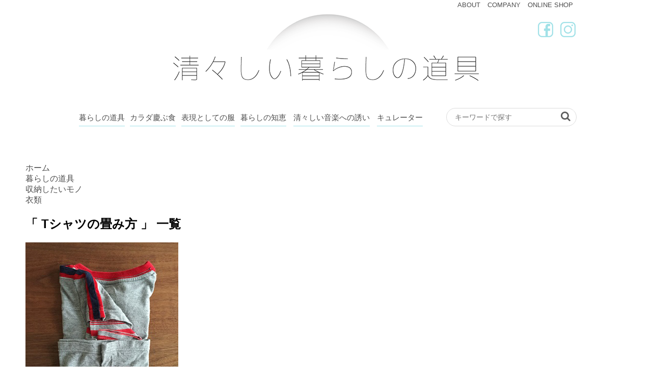

--- FILE ---
content_type: text/html; charset=UTF-8
request_url: https://sugasugashii.com/archives/tag/t%E3%82%B7%E3%83%A3%E3%83%84%E3%81%AE%E7%95%B3%E3%81%BF%E6%96%B9
body_size: 12209
content:
<!DOCTYPE html>
<html lang="ja"
	itemscope 
	itemtype="http://schema.org/WebSite" 
	prefix="og: http://ogp.me/ns#" >
<head>

  <meta charset="UTF-8" />
  <meta name="viewport" content="width=device-width,initial-scale=1.0,user-scalable=no">
  <meta name="format-detection" content="telephone=no" />
            <meta name="robots" content="noindex,follow">
        <title>Tシャツの畳み方 | Sugasugashii</title>
  <link rel="alternate" type="application/rss+xml" title="Sugasugashii RSS Feed" href="https://sugasugashii.com/feed" />
  <link rel="shortcut icon" href="https://sugasugashii.com/wp-content/themes/suga2021/images/icons/favicon.ico" />
      <link href="//maxcdn.bootstrapcdn.com/font-awesome/4.7.0/css/font-awesome.min.css" rel="stylesheet">
  <link rel="stylesheet" href="https://sugasugashii.com/wp-content/themes/suga2021/css/master.css">
  <link rel="stylesheet" href="https://sugasugashii.com/wp-content/themes/suga2021/css/jquery.mmenu.all.css">
  <!--[if lt IE 9]>
  <script src="http://css3-mediaqueries-js.googlecode.com/svn/trunk/css3-mediaqueries.js"></script>
  <script src="https://sugasugashii.com/wp-content/themes/suga2021/js/html5shiv.js"></script>

  <![endif]-->
  
<!-- All in One SEO Pack 2.3.4 by Michael Torbert of Semper Fi Web Design[365,384] -->
<meta name="keywords" itemprop="keywords" content="Ｔシャツのたたみ方、厚紙、袖の長さがわかる,tシャツの畳み方,厚紙" />

<link rel="canonical" href="https://sugasugashii.com/archives/tag/t%e3%82%b7%e3%83%a3%e3%83%84%e3%81%ae%e7%95%b3%e3%81%bf%e6%96%b9" />
<!-- /all in one seo pack -->
<link rel='dns-prefetch' href='//ajax.googleapis.com' />
<link rel='dns-prefetch' href='//s.w.org' />
		<script type="text/javascript">
			window._wpemojiSettings = {"baseUrl":"https:\/\/s.w.org\/images\/core\/emoji\/13.0.1\/72x72\/","ext":".png","svgUrl":"https:\/\/s.w.org\/images\/core\/emoji\/13.0.1\/svg\/","svgExt":".svg","source":{"concatemoji":"https:\/\/sugasugashii.com\/wp-includes\/js\/wp-emoji-release.min.js?ver=5.6.16"}};
			!function(e,a,t){var n,r,o,i=a.createElement("canvas"),p=i.getContext&&i.getContext("2d");function s(e,t){var a=String.fromCharCode;p.clearRect(0,0,i.width,i.height),p.fillText(a.apply(this,e),0,0);e=i.toDataURL();return p.clearRect(0,0,i.width,i.height),p.fillText(a.apply(this,t),0,0),e===i.toDataURL()}function c(e){var t=a.createElement("script");t.src=e,t.defer=t.type="text/javascript",a.getElementsByTagName("head")[0].appendChild(t)}for(o=Array("flag","emoji"),t.supports={everything:!0,everythingExceptFlag:!0},r=0;r<o.length;r++)t.supports[o[r]]=function(e){if(!p||!p.fillText)return!1;switch(p.textBaseline="top",p.font="600 32px Arial",e){case"flag":return s([127987,65039,8205,9895,65039],[127987,65039,8203,9895,65039])?!1:!s([55356,56826,55356,56819],[55356,56826,8203,55356,56819])&&!s([55356,57332,56128,56423,56128,56418,56128,56421,56128,56430,56128,56423,56128,56447],[55356,57332,8203,56128,56423,8203,56128,56418,8203,56128,56421,8203,56128,56430,8203,56128,56423,8203,56128,56447]);case"emoji":return!s([55357,56424,8205,55356,57212],[55357,56424,8203,55356,57212])}return!1}(o[r]),t.supports.everything=t.supports.everything&&t.supports[o[r]],"flag"!==o[r]&&(t.supports.everythingExceptFlag=t.supports.everythingExceptFlag&&t.supports[o[r]]);t.supports.everythingExceptFlag=t.supports.everythingExceptFlag&&!t.supports.flag,t.DOMReady=!1,t.readyCallback=function(){t.DOMReady=!0},t.supports.everything||(n=function(){t.readyCallback()},a.addEventListener?(a.addEventListener("DOMContentLoaded",n,!1),e.addEventListener("load",n,!1)):(e.attachEvent("onload",n),a.attachEvent("onreadystatechange",function(){"complete"===a.readyState&&t.readyCallback()})),(n=t.source||{}).concatemoji?c(n.concatemoji):n.wpemoji&&n.twemoji&&(c(n.twemoji),c(n.wpemoji)))}(window,document,window._wpemojiSettings);
		</script>
		<style type="text/css">
img.wp-smiley,
img.emoji {
	display: inline !important;
	border: none !important;
	box-shadow: none !important;
	height: 1em !important;
	width: 1em !important;
	margin: 0 .07em !important;
	vertical-align: -0.1em !important;
	background: none !important;
	padding: 0 !important;
}
</style>
	<link rel='stylesheet' id='wpfp-css' href='https://sugasugashii.com/wp-content/plugins/wp-favorite-posts/wpfp.css' type='text/css' />
<link rel='stylesheet' id='wp-block-library-css'  href='https://sugasugashii.com/wp-includes/css/dist/block-library/style.min.css?ver=5.6.16' type='text/css' media='all' />
<link rel='stylesheet' id='contact-form-7-css'  href='https://sugasugashii.com/wp-content/plugins/contact-form-7/includes/css/styles.css?ver=4.1.2' type='text/css' media='all' />
<link rel='stylesheet' id='ts_fab_css-css'  href='https://sugasugashii.com/wp-content/plugins/fancier-author-box/css/ts-fab.min.css?ver=1.4' type='text/css' media='all' />
<link rel='stylesheet' id='ligature-symbols-css'  href='https://sugasugashii.com/wp-content/plugins/gianism/assets/compass/stylesheets/lsf.css?ver=2.11' type='text/css' media='all' />
<link rel='stylesheet' id='wp_gianism-css'  href='https://sugasugashii.com/wp-content/plugins/gianism/assets/compass/stylesheets/gianism-style.css?ver=2.2.7' type='text/css' media='all' />
<link rel='stylesheet' id='wordpress-popular-posts-css'  href='https://sugasugashii.com/wp-content/plugins/wordpress-popular-posts/style/wpp.css?ver=3.3.3' type='text/css' media='all' />
<script type='text/javascript' src='//ajax.googleapis.com/ajax/libs/jquery/1.11.1/jquery.min.js?ver=5.6.16' id='jquery-js'></script>
<script type='text/javascript' src='https://sugasugashii.com/wp-content/plugins/fancier-author-box/js/ts-fab.min.js?ver=1.4' id='ts_fab_js-js'></script>
<script type='text/javascript' src='https://sugasugashii.com/wp-content/plugins/theme-my-login/modules/themed-profiles/themed-profiles.js?ver=5.6.16' id='tml-themed-profiles-js'></script>
<script type='text/javascript' src='https://sugasugashii.com/wp-content/plugins/wp-favorite-posts/wpfp.js?ver=5.6.16' id='wp-favorite-posts-js'></script>
<link rel="https://api.w.org/" href="https://sugasugashii.com/wp-json/" /><link rel="alternate" type="application/json" href="https://sugasugashii.com/wp-json/wp/v2/tags/1640" /><script type="text/javascript">
	window._se_plugin_version = '8.1.6';
</script>
<style type="text/css">.broken_link, a.broken_link {
	text-decoration: line-through;
}</style>  
	
	
  <script>
    (function() {
      var _fbq = window._fbq || (window._fbq = []);
      if (!_fbq.loaded) {
        var fbds = document.createElement('script');
        fbds.async = true;
        fbds.src = '//connect.facebook.net/en_US/fbds.js';
        var s = document.getElementsByTagName('script')[0];
        s.parentNode.insertBefore(fbds, s);
        _fbq.loaded = true;
      }
    })();
    window._fbq = window._fbq || [];
    window._fbq.push(['track', '6029532113962', {'value':'0.00','currency':'JPY'}]);
  </script>
	
  <noscript><img height="1" width="1" alt="" style="display:none" src="https://www.facebook.com/tr?ev=6029532113962&amp;cd[value]=0.00&amp;cd[currency]=JPY&amp;noscript=1" /></noscript>

  <script>
    (function() {
      var _fbq = window._fbq || (window._fbq = []);
      if (!_fbq.loaded) {
        var fbds = document.createElement('script');
        fbds.async = true;
        fbds.src = '//connect.facebook.net/en_US/fbds.js';
        var s = document.getElementsByTagName('script')[0];
        s.parentNode.insertBefore(fbds, s);
        _fbq.loaded = true;
      }
      _fbq.push(['addPixelId', '671413266231363']);
    })();
    window._fbq = window._fbq || [];
    window._fbq.push(['track', 'PixelInitialized', {}]);
  </script>
  <noscript><img height="1" width="1" alt="" style="display:none" src="https://www.facebook.com/tr?id=671413266231363&amp;ev=PixelInitialized" /></noscript>
  <script src="https://sugasugashii.com/wp-content/themes/suga2021/js/jquery.mmenu.all.min.js"></script>
  <script src="https://sugasugashii.com/wp-content/themes/suga2021/js/ofi.min.js"></script>
  <script src="https://sugasugashii.com/wp-content/themes/suga2021/js/master.js"></script>
  	
	
</head>
<body class="archive tag tag-t tag-1640">

<!-- Global site tag (gtag.js) - Google Analytics -->
<script async src="https://www.googletagmanager.com/gtag/js?id=G-D6D8W8PDK4"></script>
<script>
  window.dataLayer = window.dataLayer || [];
  function gtag(){dataLayer.push(arguments);}
  gtag('js', new Date());

  gtag('config', 'G-D6D8W8PDK4');
</script>

<div id="wrapper">
  <header class="header">
	<div class="rishonline" style="max-width: 980px; margin: 0 auto;">
		<ul>
			<li><a href="#">ABOUT</a></li>
			<li><a href="https://rish.store/pages/aboutus">COMPANY</a></li>
			<li><a href="https://rish.store/">ONLINE SHOP</a></li>
		</ul>
	</div>
      <div class="invisible-desktop sp-top-cta">
      <a class="sp-user-signup-top-cta" href="">ユーザー登録はこちら</a>
    </div>
  	

  <div class="l-header clearfix">
    <div class="l-header-left">
              <div class="header-heading"><a href="/"><img class="header-logo" src="https://sugasugashii.com/wp-content/themes/suga2021/images/sugasugashii_600.png"/></a></div>
      		
<div class="suga_sns"><a href="https://www.facebook.com/sugasugashiikurashi/"><img src="https://sugasugashii.com/wp-content/uploads/2021/02/suga_fb_3.png"></a>
		<a href="https://www.instagram.com/sugasugashiikurashi"><img src="https://sugasugashii.com/wp-content/uploads/2021/02/suga_inst_3.png" style="margin-left: 10px;"></a></div>
		
    </div>
   <!-- <div class="l-header-right">
      <div class="header-right-inner">
        <a class="header-link-img-fb invisible-desktop" href="https://www.facebook.com/sugasugashiikurashi"><img src="https://sugasugashii.com/wp-content/themes/suga2021/images/sp_facebook.png" /></a>
        <a class="header-link-img-contact invisible-desktop" href="<a href='https://sugasugashii.com/info'"><img src="https://sugasugashii.com/wp-content/themes/suga2021/images/sp_new-email-outline.png" /></a>
        <div class="header-select-wrapper sp-visible" style="display: inline-block">
          <select id="cat" class="header-select button-base sp-visible">
            <option value="-1">カテゴリーを選択</option>
            
	<option class="level-0" value="2626">暮らしの道具&nbsp;&nbsp;(3,150)</option>
	<option class="level-1" value="30">&nbsp;&nbsp;&nbsp;部屋別&nbsp;&nbsp;(2,387)</option>
	<option class="level-2" value="1">&nbsp;&nbsp;&nbsp;&nbsp;&nbsp;&nbsp;キッチン&nbsp;&nbsp;(1,035)</option>
	<option class="level-2" value="11">&nbsp;&nbsp;&nbsp;&nbsp;&nbsp;&nbsp;玄関&nbsp;&nbsp;(116)</option>
	<option class="level-2" value="32">&nbsp;&nbsp;&nbsp;&nbsp;&nbsp;&nbsp;リビング&nbsp;&nbsp;(675)</option>
	<option class="level-2" value="33">&nbsp;&nbsp;&nbsp;&nbsp;&nbsp;&nbsp;バスルーム&nbsp;&nbsp;(91)</option>
	<option class="level-2" value="34">&nbsp;&nbsp;&nbsp;&nbsp;&nbsp;&nbsp;子供部屋&nbsp;&nbsp;(171)</option>
	<option class="level-2" value="35">&nbsp;&nbsp;&nbsp;&nbsp;&nbsp;&nbsp;ベッドルーム&nbsp;&nbsp;(26)</option>
	<option class="level-2" value="36">&nbsp;&nbsp;&nbsp;&nbsp;&nbsp;&nbsp;トイレ&nbsp;&nbsp;(70)</option>
	<option class="level-2" value="38">&nbsp;&nbsp;&nbsp;&nbsp;&nbsp;&nbsp;洗面／洗濯機まわり&nbsp;&nbsp;(344)</option>
	<option class="level-1" value="280">&nbsp;&nbsp;&nbsp;よく使うアイテム&nbsp;&nbsp;(1,213)</option>
	<option class="level-2" value="90">&nbsp;&nbsp;&nbsp;&nbsp;&nbsp;&nbsp;100円アイテム&nbsp;&nbsp;(495)</option>
	<option class="level-2" value="281">&nbsp;&nbsp;&nbsp;&nbsp;&nbsp;&nbsp;つっぱり棒&nbsp;&nbsp;(68)</option>
	<option class="level-2" value="283">&nbsp;&nbsp;&nbsp;&nbsp;&nbsp;&nbsp;ファイルボックス&nbsp;&nbsp;(96)</option>
	<option class="level-2" value="864">&nbsp;&nbsp;&nbsp;&nbsp;&nbsp;&nbsp;PPケース&nbsp;&nbsp;(27)</option>
	<option class="level-2" value="902">&nbsp;&nbsp;&nbsp;&nbsp;&nbsp;&nbsp;壁に付けられる家具&nbsp;&nbsp;(7)</option>
	<option class="level-2" value="906">&nbsp;&nbsp;&nbsp;&nbsp;&nbsp;&nbsp;マグネットボックス&nbsp;&nbsp;(3)</option>
	<option class="level-2" value="907">&nbsp;&nbsp;&nbsp;&nbsp;&nbsp;&nbsp;マグネットシート&nbsp;&nbsp;(11)</option>
	<option class="level-2" value="912">&nbsp;&nbsp;&nbsp;&nbsp;&nbsp;&nbsp;シューズケース&nbsp;&nbsp;(1)</option>
	<option class="level-2" value="921">&nbsp;&nbsp;&nbsp;&nbsp;&nbsp;&nbsp;メッシュボックス&nbsp;&nbsp;(20)</option>
	<option class="level-2" value="924">&nbsp;&nbsp;&nbsp;&nbsp;&nbsp;&nbsp;ティッシュ箱&nbsp;&nbsp;(14)</option>
	<option class="level-2" value="928">&nbsp;&nbsp;&nbsp;&nbsp;&nbsp;&nbsp;スパイスボトル&nbsp;&nbsp;(6)</option>
	<option class="level-2" value="929">&nbsp;&nbsp;&nbsp;&nbsp;&nbsp;&nbsp;プラダン&nbsp;&nbsp;(25)</option>
	<option class="level-2" value="935">&nbsp;&nbsp;&nbsp;&nbsp;&nbsp;&nbsp;ファイルケース&nbsp;&nbsp;(16)</option>
	<option class="level-2" value="936">&nbsp;&nbsp;&nbsp;&nbsp;&nbsp;&nbsp;フック&nbsp;&nbsp;(94)</option>
	<option class="level-2" value="937">&nbsp;&nbsp;&nbsp;&nbsp;&nbsp;&nbsp;ラベル&nbsp;&nbsp;(121)</option>
	<option class="level-2" value="940">&nbsp;&nbsp;&nbsp;&nbsp;&nbsp;&nbsp;アクリル容器&nbsp;&nbsp;(11)</option>
	<option class="level-2" value="945">&nbsp;&nbsp;&nbsp;&nbsp;&nbsp;&nbsp;トレイ&nbsp;&nbsp;(46)</option>
	<option class="level-2" value="961">&nbsp;&nbsp;&nbsp;&nbsp;&nbsp;&nbsp;詰め替え容器&nbsp;&nbsp;(83)</option>
	<option class="level-2" value="962">&nbsp;&nbsp;&nbsp;&nbsp;&nbsp;&nbsp;クリアファイル&nbsp;&nbsp;(8)</option>
	<option class="level-2" value="965">&nbsp;&nbsp;&nbsp;&nbsp;&nbsp;&nbsp;野田琺瑯&nbsp;&nbsp;(6)</option>
	<option class="level-2" value="966">&nbsp;&nbsp;&nbsp;&nbsp;&nbsp;&nbsp;タッパー&nbsp;&nbsp;(17)</option>
	<option class="level-2" value="977">&nbsp;&nbsp;&nbsp;&nbsp;&nbsp;&nbsp;マスキングテープ&nbsp;&nbsp;(51)</option>
	<option class="level-2" value="984">&nbsp;&nbsp;&nbsp;&nbsp;&nbsp;&nbsp;メイクボックス&nbsp;&nbsp;(7)</option>
	<option class="level-2" value="986">&nbsp;&nbsp;&nbsp;&nbsp;&nbsp;&nbsp;ジップロック&nbsp;&nbsp;(15)</option>
	<option class="level-2" value="996">&nbsp;&nbsp;&nbsp;&nbsp;&nbsp;&nbsp;すのこ&nbsp;&nbsp;(14)</option>
	<option class="level-2" value="1001">&nbsp;&nbsp;&nbsp;&nbsp;&nbsp;&nbsp;ワイヤーボックス&nbsp;&nbsp;(8)</option>
	<option class="level-2" value="1004">&nbsp;&nbsp;&nbsp;&nbsp;&nbsp;&nbsp;コの字ラック&nbsp;&nbsp;(11)</option>
	<option class="level-2" value="1016">&nbsp;&nbsp;&nbsp;&nbsp;&nbsp;&nbsp;ジッパー&nbsp;&nbsp;(34)</option>
	<option class="level-2" value="1025">&nbsp;&nbsp;&nbsp;&nbsp;&nbsp;&nbsp;アクリル仕切棚&nbsp;&nbsp;(9)</option>
	<option class="level-2" value="1029">&nbsp;&nbsp;&nbsp;&nbsp;&nbsp;&nbsp;キャスター&nbsp;&nbsp;(7)</option>
	<option class="level-2" value="1030">&nbsp;&nbsp;&nbsp;&nbsp;&nbsp;&nbsp;ラタンボックス&nbsp;&nbsp;(6)</option>
	<option class="level-2" value="1032">&nbsp;&nbsp;&nbsp;&nbsp;&nbsp;&nbsp;スチールラック&nbsp;&nbsp;(1)</option>
	<option class="level-2" value="1033">&nbsp;&nbsp;&nbsp;&nbsp;&nbsp;&nbsp;ブックスタンド&nbsp;&nbsp;(29)</option>
	<option class="level-2" value="1254">&nbsp;&nbsp;&nbsp;&nbsp;&nbsp;&nbsp;ランドリーボックス&nbsp;&nbsp;(8)</option>
	<option class="level-2" value="1303">&nbsp;&nbsp;&nbsp;&nbsp;&nbsp;&nbsp;壁紙&nbsp;&nbsp;(4)</option>
	<option class="level-2" value="1368">&nbsp;&nbsp;&nbsp;&nbsp;&nbsp;&nbsp;フレッシュロック&nbsp;&nbsp;(2)</option>
	<option class="level-2" value="1393">&nbsp;&nbsp;&nbsp;&nbsp;&nbsp;&nbsp;メッシュファスナーケース&nbsp;&nbsp;(4)</option>
	<option class="level-2" value="1446">&nbsp;&nbsp;&nbsp;&nbsp;&nbsp;&nbsp;ワイヤーネット&nbsp;&nbsp;(27)</option>
	<option class="level-2" value="1460">&nbsp;&nbsp;&nbsp;&nbsp;&nbsp;&nbsp;滑り止め&nbsp;&nbsp;(11)</option>
	<option class="level-2" value="1502">&nbsp;&nbsp;&nbsp;&nbsp;&nbsp;&nbsp;取手付きカゴ&nbsp;&nbsp;(5)</option>
	<option class="level-2" value="1532">&nbsp;&nbsp;&nbsp;&nbsp;&nbsp;&nbsp;リメイクシート&nbsp;&nbsp;(21)</option>
	<option class="level-2" value="1554">&nbsp;&nbsp;&nbsp;&nbsp;&nbsp;&nbsp;付箋&nbsp;&nbsp;(5)</option>
	<option class="level-2" value="1564">&nbsp;&nbsp;&nbsp;&nbsp;&nbsp;&nbsp;ソフトボックス&nbsp;&nbsp;(3)</option>
	<option class="level-2" value="2364">&nbsp;&nbsp;&nbsp;&nbsp;&nbsp;&nbsp;物干し&nbsp;&nbsp;(2)</option>
	<option class="level-1" value="284">&nbsp;&nbsp;&nbsp;人気ショップ&nbsp;&nbsp;(942)</option>
	<option class="level-2" value="285">&nbsp;&nbsp;&nbsp;&nbsp;&nbsp;&nbsp;セリア&nbsp;&nbsp;(333)</option>
	<option class="level-2" value="286">&nbsp;&nbsp;&nbsp;&nbsp;&nbsp;&nbsp;イケアIKEA&nbsp;&nbsp;(64)</option>
	<option class="level-2" value="287">&nbsp;&nbsp;&nbsp;&nbsp;&nbsp;&nbsp;無印良品&nbsp;&nbsp;(216)</option>
	<option class="level-2" value="288">&nbsp;&nbsp;&nbsp;&nbsp;&nbsp;&nbsp;ダイソー&nbsp;&nbsp;(172)</option>
	<option class="level-2" value="868">&nbsp;&nbsp;&nbsp;&nbsp;&nbsp;&nbsp;キャンドゥ&nbsp;&nbsp;(69)</option>
	<option class="level-2" value="890">&nbsp;&nbsp;&nbsp;&nbsp;&nbsp;&nbsp;東急ハンズ&nbsp;&nbsp;(1)</option>
	<option class="level-2" value="967">&nbsp;&nbsp;&nbsp;&nbsp;&nbsp;&nbsp;タイガー&nbsp;&nbsp;(3)</option>
	<option class="level-2" value="968">&nbsp;&nbsp;&nbsp;&nbsp;&nbsp;&nbsp;3coins&nbsp;&nbsp;(15)</option>
	<option class="level-2" value="988">&nbsp;&nbsp;&nbsp;&nbsp;&nbsp;&nbsp;ニトリ&nbsp;&nbsp;(94)</option>
	<option class="level-2" value="1005">&nbsp;&nbsp;&nbsp;&nbsp;&nbsp;&nbsp;アイリスオーヤマ&nbsp;&nbsp;(3)</option>
	<option class="level-2" value="1415">&nbsp;&nbsp;&nbsp;&nbsp;&nbsp;&nbsp;カインズホーム&nbsp;&nbsp;(19)</option>
	<option class="level-2" value="1556">&nbsp;&nbsp;&nbsp;&nbsp;&nbsp;&nbsp;ナチュラルキッチン&nbsp;&nbsp;(3)</option>
	<option class="level-2" value="1560">&nbsp;&nbsp;&nbsp;&nbsp;&nbsp;&nbsp;アスクル&nbsp;&nbsp;(2)</option>
	<option class="level-2" value="2562">&nbsp;&nbsp;&nbsp;&nbsp;&nbsp;&nbsp;ベルメゾン&nbsp;&nbsp;(10)</option>
	<option class="level-1" value="849">&nbsp;&nbsp;&nbsp;家族&nbsp;&nbsp;(96)</option>
	<option class="level-2" value="851">&nbsp;&nbsp;&nbsp;&nbsp;&nbsp;&nbsp;小さい子供がいる&nbsp;&nbsp;(92)</option>
	<option class="level-2" value="1092">&nbsp;&nbsp;&nbsp;&nbsp;&nbsp;&nbsp;二世帯&nbsp;&nbsp;(1)</option>
	<option class="level-2" value="1282">&nbsp;&nbsp;&nbsp;&nbsp;&nbsp;&nbsp;実家&nbsp;&nbsp;(2)</option>
	<option class="level-2" value="1580">&nbsp;&nbsp;&nbsp;&nbsp;&nbsp;&nbsp;大家族&nbsp;&nbsp;(1)</option>
	<option class="level-1" value="852">&nbsp;&nbsp;&nbsp;収納方法&nbsp;&nbsp;(454)</option>
	<option class="level-2" value="853">&nbsp;&nbsp;&nbsp;&nbsp;&nbsp;&nbsp;吊るす&nbsp;&nbsp;(117)</option>
	<option class="level-2" value="854">&nbsp;&nbsp;&nbsp;&nbsp;&nbsp;&nbsp;壁面収納&nbsp;&nbsp;(62)</option>
	<option class="level-2" value="855">&nbsp;&nbsp;&nbsp;&nbsp;&nbsp;&nbsp;浮かせる&nbsp;&nbsp;(18)</option>
	<option class="level-2" value="891">&nbsp;&nbsp;&nbsp;&nbsp;&nbsp;&nbsp;掛ける&nbsp;&nbsp;(19)</option>
	<option class="level-2" value="901">&nbsp;&nbsp;&nbsp;&nbsp;&nbsp;&nbsp;見せる収納&nbsp;&nbsp;(15)</option>
	<option class="level-2" value="904">&nbsp;&nbsp;&nbsp;&nbsp;&nbsp;&nbsp;立てる&nbsp;&nbsp;(27)</option>
	<option class="level-2" value="909">&nbsp;&nbsp;&nbsp;&nbsp;&nbsp;&nbsp;仕切る&nbsp;&nbsp;(89)</option>
	<option class="level-2" value="918">&nbsp;&nbsp;&nbsp;&nbsp;&nbsp;&nbsp;隠す&nbsp;&nbsp;(62)</option>
	<option class="level-2" value="922">&nbsp;&nbsp;&nbsp;&nbsp;&nbsp;&nbsp;一時置き&nbsp;&nbsp;(30)</option>
	<option class="level-2" value="938">&nbsp;&nbsp;&nbsp;&nbsp;&nbsp;&nbsp;斜め収納&nbsp;&nbsp;(3)</option>
	<option class="level-2" value="951">&nbsp;&nbsp;&nbsp;&nbsp;&nbsp;&nbsp;色をそろえる&nbsp;&nbsp;(7)</option>
	<option class="level-2" value="994">&nbsp;&nbsp;&nbsp;&nbsp;&nbsp;&nbsp;コンパクト収納&nbsp;&nbsp;(10)</option>
	<option class="level-2" value="1019">&nbsp;&nbsp;&nbsp;&nbsp;&nbsp;&nbsp;スキマ収納&nbsp;&nbsp;(18)</option>
	<option class="level-2" value="1028">&nbsp;&nbsp;&nbsp;&nbsp;&nbsp;&nbsp;マグネット&nbsp;&nbsp;(3)</option>
	<option class="level-2" value="1035">&nbsp;&nbsp;&nbsp;&nbsp;&nbsp;&nbsp;時短&nbsp;&nbsp;(11)</option>
	<option class="level-2" value="1272">&nbsp;&nbsp;&nbsp;&nbsp;&nbsp;&nbsp;グルーピング&nbsp;&nbsp;(10)</option>
	<option class="level-2" value="1885">&nbsp;&nbsp;&nbsp;&nbsp;&nbsp;&nbsp;モノトーン／モノクロ&nbsp;&nbsp;(2)</option>
	<option class="level-1" value="865">&nbsp;&nbsp;&nbsp;収納したいモノ&nbsp;&nbsp;(1,823)</option>
	<option class="level-2" value="866">&nbsp;&nbsp;&nbsp;&nbsp;&nbsp;&nbsp;調味料&nbsp;&nbsp;(57)</option>
	<option class="level-2" value="867">&nbsp;&nbsp;&nbsp;&nbsp;&nbsp;&nbsp;書類&nbsp;&nbsp;(63)</option>
	<option class="level-3" value="1013">&nbsp;&nbsp;&nbsp;&nbsp;&nbsp;&nbsp;&nbsp;&nbsp;&nbsp;取説／保証書&nbsp;&nbsp;(11)</option>
	<option class="level-3" value="1018">&nbsp;&nbsp;&nbsp;&nbsp;&nbsp;&nbsp;&nbsp;&nbsp;&nbsp;領収書／明細書&nbsp;&nbsp;(5)</option>
	<option class="level-3" value="1623">&nbsp;&nbsp;&nbsp;&nbsp;&nbsp;&nbsp;&nbsp;&nbsp;&nbsp;郵便物／チラシ&nbsp;&nbsp;(4)</option>
	<option class="level-2" value="883">&nbsp;&nbsp;&nbsp;&nbsp;&nbsp;&nbsp;化粧品&nbsp;&nbsp;(16)</option>
	<option class="level-3" value="1270">&nbsp;&nbsp;&nbsp;&nbsp;&nbsp;&nbsp;&nbsp;&nbsp;&nbsp;試供品／サンプル&nbsp;&nbsp;(4)</option>
	<option class="level-2" value="884">&nbsp;&nbsp;&nbsp;&nbsp;&nbsp;&nbsp;こども服&nbsp;&nbsp;(43)</option>
	<option class="level-2" value="887">&nbsp;&nbsp;&nbsp;&nbsp;&nbsp;&nbsp;食器&nbsp;&nbsp;(39)</option>
	<option class="level-3" value="1652">&nbsp;&nbsp;&nbsp;&nbsp;&nbsp;&nbsp;&nbsp;&nbsp;&nbsp;土鍋&nbsp;&nbsp;(3)</option>
	<option class="level-2" value="888">&nbsp;&nbsp;&nbsp;&nbsp;&nbsp;&nbsp;タオル／ハンカチ&nbsp;&nbsp;(73)</option>
	<option class="level-2" value="896">&nbsp;&nbsp;&nbsp;&nbsp;&nbsp;&nbsp;食材&nbsp;&nbsp;(66)</option>
	<option class="level-3" value="900">&nbsp;&nbsp;&nbsp;&nbsp;&nbsp;&nbsp;&nbsp;&nbsp;&nbsp;野菜&nbsp;&nbsp;(14)</option>
	<option class="level-3" value="1887">&nbsp;&nbsp;&nbsp;&nbsp;&nbsp;&nbsp;&nbsp;&nbsp;&nbsp;米&nbsp;&nbsp;(8)</option>
	<option class="level-2" value="897">&nbsp;&nbsp;&nbsp;&nbsp;&nbsp;&nbsp;乾物&nbsp;&nbsp;(6)</option>
	<option class="level-2" value="905">&nbsp;&nbsp;&nbsp;&nbsp;&nbsp;&nbsp;スポンジ&nbsp;&nbsp;(31)</option>
	<option class="level-2" value="908">&nbsp;&nbsp;&nbsp;&nbsp;&nbsp;&nbsp;カード類&nbsp;&nbsp;(24)</option>
	<option class="level-3" value="1576">&nbsp;&nbsp;&nbsp;&nbsp;&nbsp;&nbsp;&nbsp;&nbsp;&nbsp;保険証／診察券&nbsp;&nbsp;(9)</option>
	<option class="level-2" value="911">&nbsp;&nbsp;&nbsp;&nbsp;&nbsp;&nbsp;靴／スリッパ&nbsp;&nbsp;(41)</option>
	<option class="level-2" value="917">&nbsp;&nbsp;&nbsp;&nbsp;&nbsp;&nbsp;コード／ケーブル類&nbsp;&nbsp;(55)</option>
	<option class="level-2" value="926">&nbsp;&nbsp;&nbsp;&nbsp;&nbsp;&nbsp;コンタクトレンズ&nbsp;&nbsp;(5)</option>
	<option class="level-2" value="931">&nbsp;&nbsp;&nbsp;&nbsp;&nbsp;&nbsp;水切りネット&nbsp;&nbsp;(9)</option>
	<option class="level-2" value="939">&nbsp;&nbsp;&nbsp;&nbsp;&nbsp;&nbsp;ラップ類&nbsp;&nbsp;(9)</option>
	<option class="level-2" value="941">&nbsp;&nbsp;&nbsp;&nbsp;&nbsp;&nbsp;ヘアアクセサリー&nbsp;&nbsp;(13)</option>
	<option class="level-2" value="942">&nbsp;&nbsp;&nbsp;&nbsp;&nbsp;&nbsp;トイレットペーパー&nbsp;&nbsp;(16)</option>
	<option class="level-2" value="944">&nbsp;&nbsp;&nbsp;&nbsp;&nbsp;&nbsp;カトラリー&nbsp;&nbsp;(29)</option>
	<option class="level-3" value="927">&nbsp;&nbsp;&nbsp;&nbsp;&nbsp;&nbsp;&nbsp;&nbsp;&nbsp;つま楊枝&nbsp;&nbsp;(2)</option>
	<option class="level-2" value="946">&nbsp;&nbsp;&nbsp;&nbsp;&nbsp;&nbsp;風呂グッズ&nbsp;&nbsp;(35)</option>
	<option class="level-2" value="948">&nbsp;&nbsp;&nbsp;&nbsp;&nbsp;&nbsp;ハンガー&nbsp;&nbsp;(32)</option>
	<option class="level-2" value="949">&nbsp;&nbsp;&nbsp;&nbsp;&nbsp;&nbsp;おもちゃ&nbsp;&nbsp;(108)</option>
	<option class="level-3" value="1267">&nbsp;&nbsp;&nbsp;&nbsp;&nbsp;&nbsp;&nbsp;&nbsp;&nbsp;絵本&nbsp;&nbsp;(9)</option>
	<option class="level-2" value="952">&nbsp;&nbsp;&nbsp;&nbsp;&nbsp;&nbsp;掃除機&nbsp;&nbsp;(6)</option>
	<option class="level-2" value="954">&nbsp;&nbsp;&nbsp;&nbsp;&nbsp;&nbsp;粉もの&nbsp;&nbsp;(5)</option>
	<option class="level-2" value="955">&nbsp;&nbsp;&nbsp;&nbsp;&nbsp;&nbsp;キッチン道具&nbsp;&nbsp;(118)</option>
	<option class="level-3" value="910">&nbsp;&nbsp;&nbsp;&nbsp;&nbsp;&nbsp;&nbsp;&nbsp;&nbsp;キッチンペーパー&nbsp;&nbsp;(15)</option>
	<option class="level-3" value="1585">&nbsp;&nbsp;&nbsp;&nbsp;&nbsp;&nbsp;&nbsp;&nbsp;&nbsp;鍋ふた&nbsp;&nbsp;(7)</option>
	<option class="level-3" value="2023">&nbsp;&nbsp;&nbsp;&nbsp;&nbsp;&nbsp;&nbsp;&nbsp;&nbsp;まな板&nbsp;&nbsp;(3)</option>
	<option class="level-2" value="957">&nbsp;&nbsp;&nbsp;&nbsp;&nbsp;&nbsp;洗濯物&nbsp;&nbsp;(51)</option>
	<option class="level-2" value="960">&nbsp;&nbsp;&nbsp;&nbsp;&nbsp;&nbsp;文具&nbsp;&nbsp;(79)</option>
	<option class="level-2" value="964">&nbsp;&nbsp;&nbsp;&nbsp;&nbsp;&nbsp;衣類&nbsp;&nbsp;(110)</option>
	<option class="level-3" value="915">&nbsp;&nbsp;&nbsp;&nbsp;&nbsp;&nbsp;&nbsp;&nbsp;&nbsp;靴下&nbsp;&nbsp;(16)</option>
	<option class="level-3" value="1638">&nbsp;&nbsp;&nbsp;&nbsp;&nbsp;&nbsp;&nbsp;&nbsp;&nbsp;アウター／コート&nbsp;&nbsp;(6)</option>
	<option class="level-2" value="969">&nbsp;&nbsp;&nbsp;&nbsp;&nbsp;&nbsp;ティッシュペーパー&nbsp;&nbsp;(22)</option>
	<option class="level-2" value="971">&nbsp;&nbsp;&nbsp;&nbsp;&nbsp;&nbsp;工具&nbsp;&nbsp;(5)</option>
	<option class="level-2" value="975">&nbsp;&nbsp;&nbsp;&nbsp;&nbsp;&nbsp;弁当グッズ&nbsp;&nbsp;(30)</option>
	<option class="level-2" value="976">&nbsp;&nbsp;&nbsp;&nbsp;&nbsp;&nbsp;洗濯グッズ&nbsp;&nbsp;(43)</option>
	<option class="level-2" value="980">&nbsp;&nbsp;&nbsp;&nbsp;&nbsp;&nbsp;資源ごみ&nbsp;&nbsp;(16)</option>
	<option class="level-2" value="982">&nbsp;&nbsp;&nbsp;&nbsp;&nbsp;&nbsp;帽子&nbsp;&nbsp;(3)</option>
	<option class="level-2" value="983">&nbsp;&nbsp;&nbsp;&nbsp;&nbsp;&nbsp;フライパン&nbsp;&nbsp;(9)</option>
	<option class="level-2" value="985">&nbsp;&nbsp;&nbsp;&nbsp;&nbsp;&nbsp;学校グッズ&nbsp;&nbsp;(83)</option>
	<option class="level-2" value="987">&nbsp;&nbsp;&nbsp;&nbsp;&nbsp;&nbsp;アクセサリー&nbsp;&nbsp;(34)</option>
	<option class="level-2" value="989">&nbsp;&nbsp;&nbsp;&nbsp;&nbsp;&nbsp;植物&nbsp;&nbsp;(9)</option>
	<option class="level-2" value="990">&nbsp;&nbsp;&nbsp;&nbsp;&nbsp;&nbsp;ゴミ袋／ビニール袋&nbsp;&nbsp;(65)</option>
	<option class="level-2" value="992">&nbsp;&nbsp;&nbsp;&nbsp;&nbsp;&nbsp;傘&nbsp;&nbsp;(14)</option>
	<option class="level-2" value="993">&nbsp;&nbsp;&nbsp;&nbsp;&nbsp;&nbsp;歯ブラシ／ハミガキ粉&nbsp;&nbsp;(31)</option>
	<option class="level-2" value="995">&nbsp;&nbsp;&nbsp;&nbsp;&nbsp;&nbsp;パソコン機器&nbsp;&nbsp;(16)</option>
	<option class="level-3" value="1584">&nbsp;&nbsp;&nbsp;&nbsp;&nbsp;&nbsp;&nbsp;&nbsp;&nbsp;プリンター&nbsp;&nbsp;(4)</option>
	<option class="level-2" value="997">&nbsp;&nbsp;&nbsp;&nbsp;&nbsp;&nbsp;包装紙／紙袋&nbsp;&nbsp;(19)</option>
	<option class="level-2" value="998">&nbsp;&nbsp;&nbsp;&nbsp;&nbsp;&nbsp;カメラ&nbsp;&nbsp;(1)</option>
	<option class="level-2" value="999">&nbsp;&nbsp;&nbsp;&nbsp;&nbsp;&nbsp;薬／医薬品&nbsp;&nbsp;(47)</option>
	<option class="level-2" value="1002">&nbsp;&nbsp;&nbsp;&nbsp;&nbsp;&nbsp;バッグ&nbsp;&nbsp;(28)</option>
	<option class="level-3" value="1286">&nbsp;&nbsp;&nbsp;&nbsp;&nbsp;&nbsp;&nbsp;&nbsp;&nbsp;エコバッグ&nbsp;&nbsp;(4)</option>
	<option class="level-2" value="1006">&nbsp;&nbsp;&nbsp;&nbsp;&nbsp;&nbsp;本／雑誌&nbsp;&nbsp;(21)</option>
	<option class="level-2" value="1020">&nbsp;&nbsp;&nbsp;&nbsp;&nbsp;&nbsp;洗剤&nbsp;&nbsp;(75)</option>
	<option class="level-2" value="1044">&nbsp;&nbsp;&nbsp;&nbsp;&nbsp;&nbsp;布団&nbsp;&nbsp;(7)</option>
	<option class="level-2" value="1058">&nbsp;&nbsp;&nbsp;&nbsp;&nbsp;&nbsp;掃除道具&nbsp;&nbsp;(97)</option>
	<option class="level-2" value="1132">&nbsp;&nbsp;&nbsp;&nbsp;&nbsp;&nbsp;身の回り品&nbsp;&nbsp;(22)</option>
	<option class="level-3" value="1268">&nbsp;&nbsp;&nbsp;&nbsp;&nbsp;&nbsp;&nbsp;&nbsp;&nbsp;鍵&nbsp;&nbsp;(8)</option>
	<option class="level-3" value="1755">&nbsp;&nbsp;&nbsp;&nbsp;&nbsp;&nbsp;&nbsp;&nbsp;&nbsp;財布&nbsp;&nbsp;(7)</option>
	<option class="level-2" value="1245">&nbsp;&nbsp;&nbsp;&nbsp;&nbsp;&nbsp;電池&nbsp;&nbsp;(3)</option>
	<option class="level-2" value="1260">&nbsp;&nbsp;&nbsp;&nbsp;&nbsp;&nbsp;CD／DVD&nbsp;&nbsp;(14)</option>
	<option class="level-2" value="1262">&nbsp;&nbsp;&nbsp;&nbsp;&nbsp;&nbsp;手芸&nbsp;&nbsp;(2)</option>
	<option class="level-2" value="1266">&nbsp;&nbsp;&nbsp;&nbsp;&nbsp;&nbsp;写真&nbsp;&nbsp;(5)</option>
	<option class="level-2" value="1300">&nbsp;&nbsp;&nbsp;&nbsp;&nbsp;&nbsp;マスキングテープ&nbsp;&nbsp;(5)</option>
	<option class="level-2" value="1311">&nbsp;&nbsp;&nbsp;&nbsp;&nbsp;&nbsp;旅行グッズ&nbsp;&nbsp;(8)</option>
	<option class="level-2" value="1330">&nbsp;&nbsp;&nbsp;&nbsp;&nbsp;&nbsp;扇風機&nbsp;&nbsp;(4)</option>
	<option class="level-2" value="1333">&nbsp;&nbsp;&nbsp;&nbsp;&nbsp;&nbsp;カレンダー／掲示板&nbsp;&nbsp;(2)</option>
	<option class="level-2" value="1348">&nbsp;&nbsp;&nbsp;&nbsp;&nbsp;&nbsp;アイロン&nbsp;&nbsp;(1)</option>
	<option class="level-2" value="1388">&nbsp;&nbsp;&nbsp;&nbsp;&nbsp;&nbsp;ゴミ箱&nbsp;&nbsp;(50)</option>
	<option class="level-2" value="1394">&nbsp;&nbsp;&nbsp;&nbsp;&nbsp;&nbsp;レジャーシート&nbsp;&nbsp;(1)</option>
	<option class="level-2" value="1408">&nbsp;&nbsp;&nbsp;&nbsp;&nbsp;&nbsp;裁縫道具&nbsp;&nbsp;(9)</option>
	<option class="level-2" value="1457">&nbsp;&nbsp;&nbsp;&nbsp;&nbsp;&nbsp;子供の作品&nbsp;&nbsp;(8)</option>
	<option class="level-2" value="1471">&nbsp;&nbsp;&nbsp;&nbsp;&nbsp;&nbsp;ドライヤー&nbsp;&nbsp;(16)</option>
	<option class="level-2" value="1485">&nbsp;&nbsp;&nbsp;&nbsp;&nbsp;&nbsp;封筒／切手&nbsp;&nbsp;(2)</option>
	<option class="level-2" value="1500">&nbsp;&nbsp;&nbsp;&nbsp;&nbsp;&nbsp;寝具&nbsp;&nbsp;(8)</option>
	<option class="level-2" value="1506">&nbsp;&nbsp;&nbsp;&nbsp;&nbsp;&nbsp;伝言板&nbsp;&nbsp;(3)</option>
	<option class="level-2" value="1510">&nbsp;&nbsp;&nbsp;&nbsp;&nbsp;&nbsp;日用品&nbsp;&nbsp;(7)</option>
	<option class="level-2" value="1523">&nbsp;&nbsp;&nbsp;&nbsp;&nbsp;&nbsp;マスク&nbsp;&nbsp;(14)</option>
	<option class="level-2" value="1538">&nbsp;&nbsp;&nbsp;&nbsp;&nbsp;&nbsp;ベビー用品&nbsp;&nbsp;(8)</option>
	<option class="level-2" value="1563">&nbsp;&nbsp;&nbsp;&nbsp;&nbsp;&nbsp;水筒&nbsp;&nbsp;(9)</option>
	<option class="level-2" value="1565">&nbsp;&nbsp;&nbsp;&nbsp;&nbsp;&nbsp;パジャマ／部屋着&nbsp;&nbsp;(1)</option>
	<option class="level-2" value="1622">&nbsp;&nbsp;&nbsp;&nbsp;&nbsp;&nbsp;メガネ&nbsp;&nbsp;(6)</option>
	<option class="level-2" value="1631">&nbsp;&nbsp;&nbsp;&nbsp;&nbsp;&nbsp;デリケート用品&nbsp;&nbsp;(1)</option>
	<option class="level-2" value="1658">&nbsp;&nbsp;&nbsp;&nbsp;&nbsp;&nbsp;スマートフォン／携帯電話&nbsp;&nbsp;(25)</option>
	<option class="level-2" value="1665">&nbsp;&nbsp;&nbsp;&nbsp;&nbsp;&nbsp;お茶／コーヒー&nbsp;&nbsp;(2)</option>
	<option class="level-2" value="1671">&nbsp;&nbsp;&nbsp;&nbsp;&nbsp;&nbsp;アイロン／アイロン台&nbsp;&nbsp;(3)</option>
	<option class="level-2" value="2110">&nbsp;&nbsp;&nbsp;&nbsp;&nbsp;&nbsp;アウトドア用品&nbsp;&nbsp;(2)</option>
	<option class="level-1" value="871">&nbsp;&nbsp;&nbsp;イベント／季節&nbsp;&nbsp;(137)</option>
	<option class="level-2" value="872">&nbsp;&nbsp;&nbsp;&nbsp;&nbsp;&nbsp;衣替え&nbsp;&nbsp;(5)</option>
	<option class="level-2" value="873">&nbsp;&nbsp;&nbsp;&nbsp;&nbsp;&nbsp;引越し&nbsp;&nbsp;(4)</option>
	<option class="level-2" value="875">&nbsp;&nbsp;&nbsp;&nbsp;&nbsp;&nbsp;子育て&nbsp;&nbsp;(28)</option>
	<option class="level-2" value="876">&nbsp;&nbsp;&nbsp;&nbsp;&nbsp;&nbsp;クリスマス&nbsp;&nbsp;(9)</option>
	<option class="level-2" value="877">&nbsp;&nbsp;&nbsp;&nbsp;&nbsp;&nbsp;正月&nbsp;&nbsp;(16)</option>
	<option class="level-2" value="878">&nbsp;&nbsp;&nbsp;&nbsp;&nbsp;&nbsp;春&nbsp;&nbsp;(4)</option>
	<option class="level-2" value="879">&nbsp;&nbsp;&nbsp;&nbsp;&nbsp;&nbsp;夏&nbsp;&nbsp;(22)</option>
	<option class="level-2" value="880">&nbsp;&nbsp;&nbsp;&nbsp;&nbsp;&nbsp;秋&nbsp;&nbsp;(1)</option>
	<option class="level-2" value="881">&nbsp;&nbsp;&nbsp;&nbsp;&nbsp;&nbsp;冬&nbsp;&nbsp;(20)</option>
	<option class="level-2" value="882">&nbsp;&nbsp;&nbsp;&nbsp;&nbsp;&nbsp;梅雨&nbsp;&nbsp;(7)</option>
	<option class="level-2" value="1312">&nbsp;&nbsp;&nbsp;&nbsp;&nbsp;&nbsp;旅行&nbsp;&nbsp;(19)</option>
	<option class="level-2" value="1452">&nbsp;&nbsp;&nbsp;&nbsp;&nbsp;&nbsp;運動会&nbsp;&nbsp;(4)</option>
	<option class="level-2" value="1534">&nbsp;&nbsp;&nbsp;&nbsp;&nbsp;&nbsp;ハロウィン&nbsp;&nbsp;(2)</option>
	<option class="level-2" value="1552">&nbsp;&nbsp;&nbsp;&nbsp;&nbsp;&nbsp;冠婚葬祭&nbsp;&nbsp;(5)</option>
	<option class="level-2" value="1602">&nbsp;&nbsp;&nbsp;&nbsp;&nbsp;&nbsp;年末&nbsp;&nbsp;(4)</option>
	<option class="level-2" value="2278">&nbsp;&nbsp;&nbsp;&nbsp;&nbsp;&nbsp;模様替え&nbsp;&nbsp;(1)</option>
	<option class="level-1" value="885">&nbsp;&nbsp;&nbsp;風水&nbsp;&nbsp;(5)</option>
	<option class="level-1" value="892">&nbsp;&nbsp;&nbsp;どんなスペース？&nbsp;&nbsp;(951)</option>
	<option class="level-2" value="893">&nbsp;&nbsp;&nbsp;&nbsp;&nbsp;&nbsp;クローゼット&nbsp;&nbsp;(105)</option>
	<option class="level-2" value="894">&nbsp;&nbsp;&nbsp;&nbsp;&nbsp;&nbsp;引き出し&nbsp;&nbsp;(101)</option>
	<option class="level-2" value="895">&nbsp;&nbsp;&nbsp;&nbsp;&nbsp;&nbsp;冷蔵庫&nbsp;&nbsp;(139)</option>
	<option class="level-2" value="898">&nbsp;&nbsp;&nbsp;&nbsp;&nbsp;&nbsp;押入れ&nbsp;&nbsp;(27)</option>
	<option class="level-2" value="920">&nbsp;&nbsp;&nbsp;&nbsp;&nbsp;&nbsp;キャビネット&nbsp;&nbsp;(9)</option>
	<option class="level-2" value="930">&nbsp;&nbsp;&nbsp;&nbsp;&nbsp;&nbsp;洗面台の下&nbsp;&nbsp;(24)</option>
	<option class="level-2" value="932">&nbsp;&nbsp;&nbsp;&nbsp;&nbsp;&nbsp;扉のうら&nbsp;&nbsp;(32)</option>
	<option class="level-2" value="933">&nbsp;&nbsp;&nbsp;&nbsp;&nbsp;&nbsp;シンク下&nbsp;&nbsp;(36)</option>
	<option class="level-2" value="953">&nbsp;&nbsp;&nbsp;&nbsp;&nbsp;&nbsp;キッチンカウンター&nbsp;&nbsp;(18)</option>
	<option class="level-2" value="959">&nbsp;&nbsp;&nbsp;&nbsp;&nbsp;&nbsp;カラーボックス&nbsp;&nbsp;(6)</option>
	<option class="level-2" value="963">&nbsp;&nbsp;&nbsp;&nbsp;&nbsp;&nbsp;食器棚&nbsp;&nbsp;(59)</option>
	<option class="level-2" value="978">&nbsp;&nbsp;&nbsp;&nbsp;&nbsp;&nbsp;テーブル&nbsp;&nbsp;(22)</option>
	<option class="level-2" value="979">&nbsp;&nbsp;&nbsp;&nbsp;&nbsp;&nbsp;ゴミ置き場&nbsp;&nbsp;(12)</option>
	<option class="level-2" value="991">&nbsp;&nbsp;&nbsp;&nbsp;&nbsp;&nbsp;シンク&nbsp;&nbsp;(106)</option>
	<option class="level-2" value="1007">&nbsp;&nbsp;&nbsp;&nbsp;&nbsp;&nbsp;こたつ&nbsp;&nbsp;(1)</option>
	<option class="level-2" value="1008">&nbsp;&nbsp;&nbsp;&nbsp;&nbsp;&nbsp;吊り戸棚&nbsp;&nbsp;(24)</option>
	<option class="level-2" value="1012">&nbsp;&nbsp;&nbsp;&nbsp;&nbsp;&nbsp;本棚／書棚&nbsp;&nbsp;(28)</option>
	<option class="level-2" value="1041">&nbsp;&nbsp;&nbsp;&nbsp;&nbsp;&nbsp;コンロ&nbsp;&nbsp;(35)</option>
	<option class="level-2" value="1045">&nbsp;&nbsp;&nbsp;&nbsp;&nbsp;&nbsp;洗面台&nbsp;&nbsp;(117)</option>
	<option class="level-2" value="1101">&nbsp;&nbsp;&nbsp;&nbsp;&nbsp;&nbsp;ベッド下&nbsp;&nbsp;(2)</option>
	<option class="level-2" value="1271">&nbsp;&nbsp;&nbsp;&nbsp;&nbsp;&nbsp;タンス&nbsp;&nbsp;(1)</option>
	<option class="level-2" value="1279">&nbsp;&nbsp;&nbsp;&nbsp;&nbsp;&nbsp;ベランダ&nbsp;&nbsp;(11)</option>
	<option class="level-2" value="1488">&nbsp;&nbsp;&nbsp;&nbsp;&nbsp;&nbsp;洗濯機まわり&nbsp;&nbsp;(48)</option>
	<option class="level-2" value="1537">&nbsp;&nbsp;&nbsp;&nbsp;&nbsp;&nbsp;デッドスペース&nbsp;&nbsp;(2)</option>
	<option class="level-2" value="1583">&nbsp;&nbsp;&nbsp;&nbsp;&nbsp;&nbsp;テレビ台&nbsp;&nbsp;(20)</option>
	<option class="level-2" value="1605">&nbsp;&nbsp;&nbsp;&nbsp;&nbsp;&nbsp;スチールラック&nbsp;&nbsp;(4)</option>
	<option class="level-2" value="1650">&nbsp;&nbsp;&nbsp;&nbsp;&nbsp;&nbsp;書斎／ワークスペース&nbsp;&nbsp;(26)</option>
	<option class="level-2" value="1699">&nbsp;&nbsp;&nbsp;&nbsp;&nbsp;&nbsp;床下収納&nbsp;&nbsp;(1)</option>
	<option class="level-2" value="1729">&nbsp;&nbsp;&nbsp;&nbsp;&nbsp;&nbsp;枕元&nbsp;&nbsp;(2)</option>
	<option class="level-2" value="1756">&nbsp;&nbsp;&nbsp;&nbsp;&nbsp;&nbsp;机／デスク&nbsp;&nbsp;(34)</option>
	<option class="level-1" value="899">&nbsp;&nbsp;&nbsp;断捨離&nbsp;&nbsp;(6)</option>
	<option class="level-1" value="913">&nbsp;&nbsp;&nbsp;掃除／洗濯&nbsp;&nbsp;(327)</option>
	<option class="level-2" value="914">&nbsp;&nbsp;&nbsp;&nbsp;&nbsp;&nbsp;重曹&nbsp;&nbsp;(29)</option>
	<option class="level-2" value="1284">&nbsp;&nbsp;&nbsp;&nbsp;&nbsp;&nbsp;窓ふき&nbsp;&nbsp;(3)</option>
	<option class="level-2" value="1339">&nbsp;&nbsp;&nbsp;&nbsp;&nbsp;&nbsp;カビ予防&nbsp;&nbsp;(11)</option>
	<option class="level-2" value="1349">&nbsp;&nbsp;&nbsp;&nbsp;&nbsp;&nbsp;網戸&nbsp;&nbsp;(2)</option>
	<option class="level-2" value="1372">&nbsp;&nbsp;&nbsp;&nbsp;&nbsp;&nbsp;フローリング&nbsp;&nbsp;(7)</option>
	<option class="level-2" value="1432">&nbsp;&nbsp;&nbsp;&nbsp;&nbsp;&nbsp;臭いを取る&nbsp;&nbsp;(14)</option>
	<option class="level-2" value="1468">&nbsp;&nbsp;&nbsp;&nbsp;&nbsp;&nbsp;カーテン&nbsp;&nbsp;(2)</option>
	<option class="level-2" value="1475">&nbsp;&nbsp;&nbsp;&nbsp;&nbsp;&nbsp;ホコリ対策&nbsp;&nbsp;(18)</option>
	<option class="level-2" value="1478">&nbsp;&nbsp;&nbsp;&nbsp;&nbsp;&nbsp;皮脂汚れ&nbsp;&nbsp;(2)</option>
	<option class="level-2" value="1481">&nbsp;&nbsp;&nbsp;&nbsp;&nbsp;&nbsp;コンロ&nbsp;&nbsp;(3)</option>
	<option class="level-2" value="1482">&nbsp;&nbsp;&nbsp;&nbsp;&nbsp;&nbsp;パソコン関連グッズ&nbsp;&nbsp;(1)</option>
	<option class="level-2" value="1489">&nbsp;&nbsp;&nbsp;&nbsp;&nbsp;&nbsp;オキシクリーン&nbsp;&nbsp;(10)</option>
	<option class="level-2" value="1511">&nbsp;&nbsp;&nbsp;&nbsp;&nbsp;&nbsp;靴の掃除&nbsp;&nbsp;(2)</option>
	<option class="level-2" value="1520">&nbsp;&nbsp;&nbsp;&nbsp;&nbsp;&nbsp;クエン酸&nbsp;&nbsp;(13)</option>
	<option class="level-2" value="1589">&nbsp;&nbsp;&nbsp;&nbsp;&nbsp;&nbsp;壁の修繕&nbsp;&nbsp;(3)</option>
	<option class="level-2" value="1612">&nbsp;&nbsp;&nbsp;&nbsp;&nbsp;&nbsp;洗濯槽&nbsp;&nbsp;(4)</option>
	<option class="level-2" value="1667">&nbsp;&nbsp;&nbsp;&nbsp;&nbsp;&nbsp;カビ取り&nbsp;&nbsp;(12)</option>
	<option class="level-2" value="1672">&nbsp;&nbsp;&nbsp;&nbsp;&nbsp;&nbsp;クレンザー&nbsp;&nbsp;(7)</option>
	<option class="level-2" value="1696">&nbsp;&nbsp;&nbsp;&nbsp;&nbsp;&nbsp;水垢&nbsp;&nbsp;(8)</option>
	<option class="level-2" value="1708">&nbsp;&nbsp;&nbsp;&nbsp;&nbsp;&nbsp;落書き&nbsp;&nbsp;(3)</option>
	<option class="level-2" value="1739">&nbsp;&nbsp;&nbsp;&nbsp;&nbsp;&nbsp;漂白&nbsp;&nbsp;(4)</option>
	<option class="level-2" value="1924">&nbsp;&nbsp;&nbsp;&nbsp;&nbsp;&nbsp;磨く&nbsp;&nbsp;(2)</option>
	<option class="level-2" value="1967">&nbsp;&nbsp;&nbsp;&nbsp;&nbsp;&nbsp;酸素系漂白剤&nbsp;&nbsp;(6)</option>
	<option class="level-2" value="1968">&nbsp;&nbsp;&nbsp;&nbsp;&nbsp;&nbsp;黄ばみ&nbsp;&nbsp;(2)</option>
	<option class="level-2" value="2001">&nbsp;&nbsp;&nbsp;&nbsp;&nbsp;&nbsp;アルカリ電解水&nbsp;&nbsp;(2)</option>
	<option class="level-2" value="2006">&nbsp;&nbsp;&nbsp;&nbsp;&nbsp;&nbsp;油汚れ&nbsp;&nbsp;(5)</option>
	<option class="level-1" value="919">&nbsp;&nbsp;&nbsp;手作り／自作&nbsp;&nbsp;(120)</option>
	<option class="level-1" value="950">&nbsp;&nbsp;&nbsp;片づけ&nbsp;&nbsp;(14)</option>
	<option class="level-1" value="970">&nbsp;&nbsp;&nbsp;収納の考え方&nbsp;&nbsp;(18)</option>
	<option class="level-1" value="1017">&nbsp;&nbsp;&nbsp;防災&nbsp;&nbsp;(23)</option>
	<option class="level-1" value="1026">&nbsp;&nbsp;&nbsp;再利用&nbsp;&nbsp;(23)</option>
	<option class="level-1" value="1259">&nbsp;&nbsp;&nbsp;リメイク&nbsp;&nbsp;(71)</option>
	<option class="level-1" value="1340">&nbsp;&nbsp;&nbsp;カーテン&nbsp;&nbsp;(1)</option>
	<option class="level-1" value="1588">&nbsp;&nbsp;&nbsp;アイテム比較&nbsp;&nbsp;(1)</option>
	<option class="level-1" value="1746">&nbsp;&nbsp;&nbsp;アプリ&nbsp;&nbsp;(1)</option>
	<option class="level-1" value="1997">&nbsp;&nbsp;&nbsp;ユーザー投稿&nbsp;&nbsp;(325)</option>
	<option class="level-1" value="2102">&nbsp;&nbsp;&nbsp;照明&nbsp;&nbsp;(3)</option>
	<option class="level-1" value="2274">&nbsp;&nbsp;&nbsp;トップ&nbsp;&nbsp;(41)</option>
	<option class="level-1" value="2561">&nbsp;&nbsp;&nbsp;買い物&nbsp;&nbsp;(5)</option>
	<option class="level-1" value="2576">&nbsp;&nbsp;&nbsp;料理教室&nbsp;&nbsp;(1)</option>
	<option class="level-0" value="2627">カラダ慶ぶ食&nbsp;&nbsp;(5)</option>
	<option class="level-0" value="2628">表現としての服&nbsp;&nbsp;(1)</option>
	<option class="level-0" value="2629">キュレーター&nbsp;&nbsp;(2)</option>
	<option class="level-0" value="2636">清々しい音楽への誘い&nbsp;&nbsp;(4)</option>

          </select>
        </div>
        <form action="" method="get" class="search-box clearfix">
          <input type="text" class="search-item" placeholder="キーワードで探す" name="s">
          <input type="submit" class="search-btn" value="&#xf002;">
        </form>
        <a class="menu-btn invisible-desktop" href="#menu">
          <span class="op hum-menu">
            <i class="fa fa-bars">MENU</i>
          </span>
        </a>
      </div>
    </div>-->
	  

	  
  </div>
	
		  
	<div style="max-width: 980px; margin: 0 auto;"><aside class="l-sidebar">
  <div class="l-info">
          </div>
  <div class="l-sidebar-inner">
    <nav class="category">
      <ul>
                  <li class="sb-icon-2626"><a href="https://sugasugashii.com/archives/category/livingtools">暮らしの道具 <!--(802)--></a></li>
                  <li class="sb-icon-2627"><a href="https://sugasugashii.com/archives/category/foods">カラダ慶ぶ食 <!--(5)--></a></li>
                  <li class="sb-icon-2628"><a href="https://sugasugashii.com/archives/category/clothes">表現としての服 <!--(1)--></a></li>
                  <li class="sb-icon-2635"><a href="https://sugasugashii.com/archives/category/chie">暮らしの知恵 <!--(0)--></a></li>
                  <li class="sb-icon-2636"><a href="https://sugasugashii.com/archives/category/music">清々しい音楽への誘い <!--(4)--></a></li>
                  <li class="sb-icon-2629"><a href="https://sugasugashii.com/archives/category/curator">キュレーター <!--(2)--></a></li>
        		  <li>
		  <!--検索-->
		  <form action="" method="get" class="search-box clearfix">
          <input type="text" class="search-item" placeholder="キーワードで探す" name="s">
          <input type="submit" class="search-btn" value="&#xf002;">
        </form></li>
    </nav>
    <nav id="menu" class="invisible-desktop">
      <div class="menu"><ul>
<li class="page_item page-item-35568"><a href="https://sugasugashii.com/writer2">オリジナル記事ライター様向け詳細説明</a></li>
<li class="page_item page-item-22335"><a href="https://sugasugashii.com/info">お問い合わせ</a></li>
<li class="page_item page-item-34882"><a href="https://sugasugashii.com/cart">カート</a></li>
<li class="page_item page-item-3817"><a href="https://sugasugashii.com/blog">ブログ大募集</a></li>
<li class="page_item page-item-34884"><a href="https://sugasugashii.com/my-account">マイアカウント</a></li>
<li class="page_item page-item-22683 page_item_has_children"><a href="https://sugasugashii.com/mypage">マイページ</a>
<ul class='children'>
	<li class="page_item page-item-22687"><a href="https://sugasugashii.com/mypage/favorite">お気に入り</a></li>
	<li class="page_item page-item-22695 page_item_has_children"><a href="https://sugasugashii.com/mypage/articles">記事一覧</a>
	<ul class='children'>
		<li class="page_item page-item-22698"><a href="https://sugasugashii.com/mypage/articles/edit">アイデアの編集</a></li>
		<li class="page_item page-item-22701"><a href="https://sugasugashii.com/mypage/articles/new">アイデアを書く</a></li>
	</ul>
</li>
</ul>
</li>
<li class="page_item page-item-22439"><a href="https://sugasugashii.com/maintenance">メンテナンスのお知らせ</a></li>
<li class="page_item page-item-891"><a href="https://sugasugashii.com/terms">利用規約</a></li>
<li class="page_item page-item-22074"><a href="https://sugasugashii.com/page-22074">家事用品の販売について</a></li>
<li class="page_item page-item-30354"><a href="https://sugasugashii.com/expert">専門家オリジナル記事について</a></li>
<li class="page_item page-item-34883"><a href="https://sugasugashii.com/checkout">支払い</a></li>
<li class="page_item page-item-4959"><a href="https://sugasugashii.com/bloglist">登録ブログ一覧</a></li>
<li class="page_item page-item-20638"><a href="https://sugasugashii.com/blogsupport">編集ライターさん募集</a></li>
<li class="page_item page-item-20644"><a href="https://sugasugashii.com/writer1">編集ライター様向け詳細説明</a></li>
<li class="page_item page-item-22705"><a href="https://sugasugashii.com/delete_account">退会</a></li>
<li class="page_item page-item-174"><a href="https://sugasugashii.com/policy">プライバシーポリシー</a></li>
<li class="page_item page-item-172"><a href="https://sugasugashii.com/company">運営会社情報</a></li>
</ul></div>
      <ul>
    </nav>
            <div class="l-info">
              <div class="ad">
                            </div>
          </div>
  </div>
</aside>

	  
</div>
	  
	
</header>



 <!-- mainbnr>
<div style="margin: 0 auto; max-width: 1180px;"><img src="https://sugasugashii.com/wp-content/uploads/2021/03/20210302.jpg" width="100%"></div> -->


<div class="l-content clearfix">
  <main class="l-main">
    <div class="breadcrumb">
      <div itemscope itemtype="http://data-vocabulary.org/Breadcrumb"> <a href="https://sugasugashii.com" itemprop="url"> <span itemprop="title">ホーム</span> </a></div>
                                                  <div itemscope itemtype="http://data-vocabulary.org/Breadcrumb"> <a href="https://sugasugashii.com/archives/category/livingtools" itemprop="url"> <span itemprop="title">暮らしの道具</span> </a></div>
              <div itemscope itemtype="http://data-vocabulary.org/Breadcrumb"> <a href="https://sugasugashii.com/archives/category/livingtools/%e5%8f%8e%e7%b4%8d%e3%81%97%e3%81%9f%e3%81%84%e3%83%a2%e3%83%8e" itemprop="url"> <span itemprop="title">収納したいモノ</span> </a></div>
              <div itemscope itemtype="http://data-vocabulary.org/Breadcrumb"> <a href="https://sugasugashii.com/archives/category/livingtools/%e5%8f%8e%e7%b4%8d%e3%81%97%e3%81%9f%e3%81%84%e3%83%a2%e3%83%8e/%e8%a1%a3%e9%a1%9e" itemprop="url"> <span itemprop="title">衣類</span> </a></div>
          </div>

    <section>
      <!--ループ開始-->
      <h2 class="topic">「
                Tシャツの畳み方                」 一覧
      </h2>
      <div id="topnews">
        <div class="itiran-article">
    <div class="itiran-article-inner clearfix">
      <div class="itiran-article-thumb">
        <a href="https://sugasugashii.com/archives/13197">
          <img src="https://sugasugashii.com/wp-content/uploads/2016/01/2016010506d.jpg" />
        </a>
      </div>
      <div class="itiran-article-info">
       
        <div class="itiran-article-content">
          <a href="https://sugasugashii.com/archives/13197">
            <h3 class="itiran-article-heading">厚紙をつかったTシャツの袖がひと目でわかる畳み方</h3>
            <p>
              <p>Tシャツの半袖、長袖がひと目でわかる畳み方をご紹介します。</p>
            </p>
			  <div class="itiran-article-header">
          <date>2016.01.05</date>
          <span class="wpp-views">3,762</span>          <br>
          <span class="category-links"><a href="https://sugasugashii.com/archives/category/livingtools/%e5%8f%8e%e7%b4%8d%e3%81%97%e3%81%9f%e3%81%84%e3%83%a2%e3%83%8e/%e8%a1%a3%e9%a1%9e" rel="category tag">衣類</a></span>
        </div> 
          </a>
        </div>
      </div>
    </div>
  </div>
  </div>
    </section>
  </main>
  </div>

<footer class="footer">
  <div class="l-footer">
    <div class="footer-inner clearfix">
      <div align="center">
        <a href="/">
          <img src="https://sugasugashii.com/wp-content/themes/suga2021/images/sugasugashii_600.png" style="max-width:600px; width:100%; margin:0 auto;" />
        </a>
        <p><small>&copy; 2021 清々しい暮らしの道具</small></p>
      </div>
   <!-- <div class="footer-right">
         <nav>
          <div class="menu"><ul>
<li class="page_item page-item-35568"><a href="https://sugasugashii.com/writer2">オリジナル記事ライター様向け詳細説明</a></li>
<li class="page_item page-item-22335"><a href="https://sugasugashii.com/info">お問い合わせ</a></li>
<li class="page_item page-item-34882"><a href="https://sugasugashii.com/cart">カート</a></li>
<li class="page_item page-item-3817"><a href="https://sugasugashii.com/blog">ブログ大募集</a></li>
<li class="page_item page-item-34884"><a href="https://sugasugashii.com/my-account">マイアカウント</a></li>
<li class="page_item page-item-22683 page_item_has_children"><a href="https://sugasugashii.com/mypage">マイページ</a>
<ul class='children'>
	<li class="page_item page-item-22687"><a href="https://sugasugashii.com/mypage/favorite">お気に入り</a></li>
	<li class="page_item page-item-22695 page_item_has_children"><a href="https://sugasugashii.com/mypage/articles">記事一覧</a>
	<ul class='children'>
		<li class="page_item page-item-22698"><a href="https://sugasugashii.com/mypage/articles/edit">アイデアの編集</a></li>
		<li class="page_item page-item-22701"><a href="https://sugasugashii.com/mypage/articles/new">アイデアを書く</a></li>
	</ul>
</li>
</ul>
</li>
<li class="page_item page-item-22439"><a href="https://sugasugashii.com/maintenance">メンテナンスのお知らせ</a></li>
<li class="page_item page-item-891"><a href="https://sugasugashii.com/terms">利用規約</a></li>
<li class="page_item page-item-22074"><a href="https://sugasugashii.com/page-22074">家事用品の販売について</a></li>
<li class="page_item page-item-30354"><a href="https://sugasugashii.com/expert">専門家オリジナル記事について</a></li>
<li class="page_item page-item-34883"><a href="https://sugasugashii.com/checkout">支払い</a></li>
<li class="page_item page-item-4959"><a href="https://sugasugashii.com/bloglist">登録ブログ一覧</a></li>
<li class="page_item page-item-20638"><a href="https://sugasugashii.com/blogsupport">編集ライターさん募集</a></li>
<li class="page_item page-item-20644"><a href="https://sugasugashii.com/writer1">編集ライター様向け詳細説明</a></li>
<li class="page_item page-item-22705"><a href="https://sugasugashii.com/delete_account">退会</a></li>
<li class="page_item page-item-174"><a href="https://sugasugashii.com/policy">プライバシーポリシー</a></li>
<li class="page_item page-item-172"><a href="https://sugasugashii.com/company">運営会社情報</a></li>
</ul></div>
        </nav>　
        <div class="clearfix">
          <div class="footer-contact">
            <a href="https://sugasugashii.com/info">お問い合わせはこちら</a>
          </div>
          <div class="footer-facebook">
            <a href="https://www.facebook.com/sugasugashiikurashi">
              <p><img src="https://sugasugashii.com/wp-content/themes/suga2021/images/facebook_footer.png" />友達申請はこちら</p>
              <p>最新情報をお届けします!</p>
            </a>
          </div>
        </div>-->
      </div>
      <div class="sp-footer invisible-desktop">
        <a href="/">
          <img src="https://sugasugashii.com/wp-content/themes/suga2021/images/sugalogo_f.png" />
        </a>
        <small>&copy; 2021 清々しい暮らしの道具</small>
      </div>
    </div>
  </div>
</footer>

</div> <!-- #wrapper -->
<script type="text/javascript">
  // for using object-fit attr in IE, Edge.
  objectFitImages();
</script>
<script type='text/javascript' src='https://sugasugashii.com/wp-content/plugins/contact-form-7/includes/js/jquery.form.min.js?ver=3.51.0-2014.06.20' id='jquery-form-js'></script>
<script type='text/javascript' id='contact-form-7-js-extra'>
/* <![CDATA[ */
var _wpcf7 = {"loaderUrl":"https:\/\/sugasugashii.com\/wp-content\/plugins\/contact-form-7\/images\/ajax-loader.gif","sending":"\u9001\u4fe1\u4e2d ..."};
/* ]]> */
</script>
<script type='text/javascript' src='https://sugasugashii.com/wp-content/plugins/contact-form-7/includes/js/scripts.js?ver=4.1.2' id='contact-form-7-js'></script>
<script type='text/javascript' src='https://sugasugashii.com/wp-includes/js/jquery/ui/effect.min.js?ver=1.12.1' id='jquery-effects-core-js'></script>
<script type='text/javascript' src='https://sugasugashii.com/wp-includes/js/jquery/ui/effect-highlight.min.js?ver=1.12.1' id='jquery-effects-highlight-js'></script>
<script type='text/javascript' src='https://sugasugashii.com/wp-content/plugins/gianism/assets/jquery-cookie/src/jquery.cookie.js?ver=1.4.1' id='jquery-cookie-js'></script>
<script type='text/javascript' id='wp_gianism-notice-helper-js-extra'>
/* <![CDATA[ */
var Gianism = {"admin":""};
/* ]]> */
</script>
<script type='text/javascript' src='https://sugasugashii.com/wp-content/plugins/gianism/assets/compass/js/public-notice.min.js?ver=2.2.7' id='wp_gianism-notice-helper-js'></script>
<script type='text/javascript' src='https://sugasugashii.com/wp-includes/js/wp-embed.min.js?ver=5.6.16' id='wp-embed-js'></script>
</body>
</html>



--- FILE ---
content_type: application/javascript
request_url: https://sugasugashii.com/wp-content/themes/suga2021/js/master.js
body_size: 798
content:
$(function() {
  // select-category
  var dropdown = document.getElementById( "cat" );
  dropdown.addEventListener("change", function(){
    var that = this;
    if ( that.options[ that.selectedIndex ].value > 0 ) {
      location.href = "/?cat=" + that.options[ that.selectedIndex ].value;
    }
  });

  // category-menu
  $("a[data-select-category]").click(function(e){
    e.preventDefault();
    var $that = $(this);
    var catID = $that.data("select-category");
    var selector = ".js-category-" + catID;

    $("[class^=js-category-]").hide();
    $(selector).show();
  });
  
  // menu
  $('#menu').mmenu({
    extensions: ["theme-dark"],
    offCanvas: {
        position: "right",
        zposition: "front"
    },
    searchfield: {
      add: true,
      search: false
    }
  });

  $("#menu .mm-search input").keyup(function(e){
    if(e.keyCode == 13){
        window.location.href = '/?s=' + $(this).val();
    }
  });
  $("#menu .mm-search input")
    .attr("placeholder", "キーワードを検索")
    .attr('style', 'background-color: rgba(255,255,255,1);color: rgba(0,0,0,1)');

  $(".menu-btn").on('click', function(){
    $("#menu").addClass("mm-opened");
  });

  $('#more-edit-form').on('click', function() {
    $('#edit-form').children('.hidden').first().removeClass('hidden');
    if ( $('#edit-form').children('.hidden').length == 0 ) {
      $(this).hide();
    }
    return false;
  });

  // favorite
  $('.sns-block .wpfp-add').prepend('<span class="wrap-heart"><i class="fa fa-heart" aria-hidden="true"></i> お気に入りに追加</span> ');
  $('.sns-block .wpfp-remove').prepend('<span class="wrap-heart-none"><i class="fa fa-heart-o" aria-hidden="true"> お気に入り済み</i></span> ');
  $('.sns-block .btn-sm').prepend('<span class="wrap-heart-none"><i class="fa fa-heart-o" aria-hidden="true"> 完了</i></span> ');

});